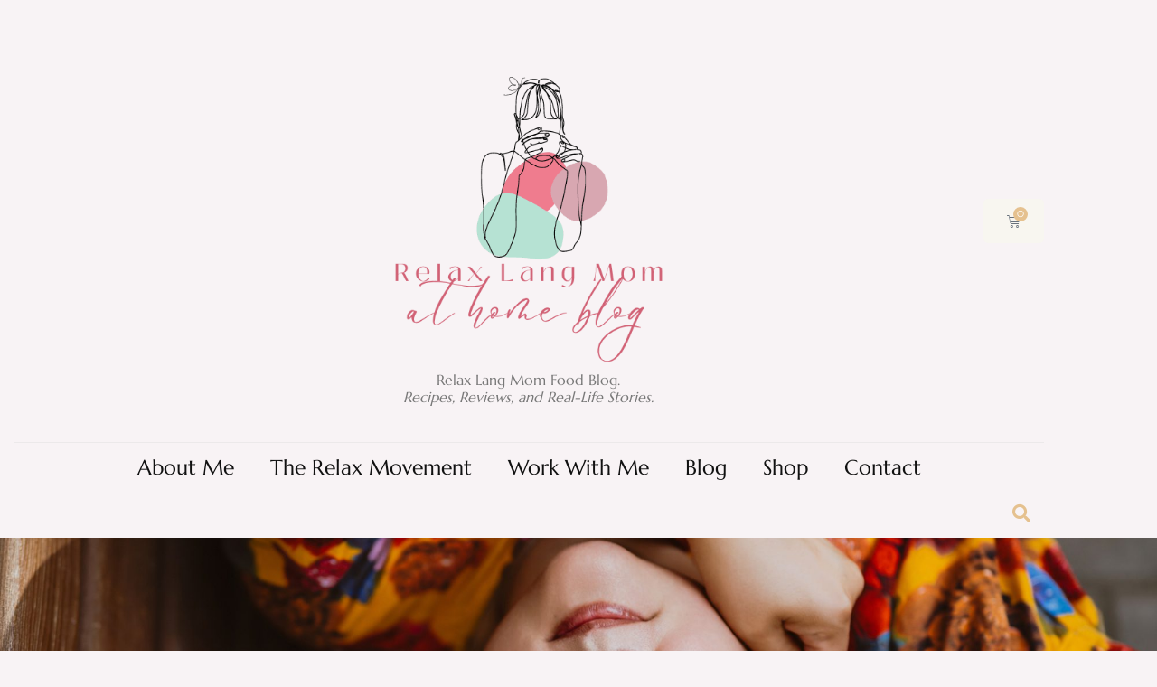

--- FILE ---
content_type: text/html; charset=utf-8
request_url: https://www.google.com/recaptcha/api2/aframe
body_size: 268
content:
<!DOCTYPE HTML><html><head><meta http-equiv="content-type" content="text/html; charset=UTF-8"></head><body><script nonce="CAwC3c5_wp6wnZVKixTm0Q">/** Anti-fraud and anti-abuse applications only. See google.com/recaptcha */ try{var clients={'sodar':'https://pagead2.googlesyndication.com/pagead/sodar?'};window.addEventListener("message",function(a){try{if(a.source===window.parent){var b=JSON.parse(a.data);var c=clients[b['id']];if(c){var d=document.createElement('img');d.src=c+b['params']+'&rc='+(localStorage.getItem("rc::a")?sessionStorage.getItem("rc::b"):"");window.document.body.appendChild(d);sessionStorage.setItem("rc::e",parseInt(sessionStorage.getItem("rc::e")||0)+1);localStorage.setItem("rc::h",'1768962249051');}}}catch(b){}});window.parent.postMessage("_grecaptcha_ready", "*");}catch(b){}</script></body></html>

--- FILE ---
content_type: text/css
request_url: https://relaxlangmom.com/wp-content/uploads/elementor/css/post-22930.css
body_size: 1581
content:
.elementor-22930 .elementor-element.elementor-element-6f293f6a{padding:0px 15px 0px 15px;}.elementor-22930 .elementor-element.elementor-element-5455c504{padding:25px 0px 25px 0px;}.elementor-bc-flex-widget .elementor-22930 .elementor-element.elementor-element-c9beb9e.elementor-column .elementor-widget-wrap{align-items:center;}.elementor-22930 .elementor-element.elementor-element-c9beb9e.elementor-column.elementor-element[data-element_type="column"] > .elementor-widget-wrap.elementor-element-populated{align-content:center;align-items:center;}.elementor-22930 .elementor-element.elementor-element-7535116e > .elementor-widget-wrap > .elementor-widget:not(.elementor-widget__width-auto):not(.elementor-widget__width-initial):not(:last-child):not(.elementor-absolute){margin-block-end:6px;}.elementor-22930 .elementor-element.elementor-element-7535116e > .elementor-element-populated{border-style:solid;border-width:0px 0px 0px 0px;border-color:#D9D9D966;}.elementor-22930 .elementor-element.elementor-element-ef99085{text-align:center;}.elementor-22930 .elementor-element.elementor-element-6364a664{text-align:center;}.elementor-22930 .elementor-element.elementor-element-6364a664 .elementor-heading-title{font-family:"Marcellus", Sans-serif;font-size:16px;font-weight:normal;line-height:1.2em;color:var( --e-global-color-08fcc9d );}.elementor-bc-flex-widget .elementor-22930 .elementor-element.elementor-element-41814129.elementor-column .elementor-widget-wrap{align-items:center;}.elementor-22930 .elementor-element.elementor-element-41814129.elementor-column.elementor-element[data-element_type="column"] > .elementor-widget-wrap.elementor-element-populated{align-content:center;align-items:center;}.elementor-22930 .elementor-element.elementor-element-41814129.elementor-column > .elementor-widget-wrap{justify-content:flex-end;}.elementor-22930 .elementor-element.elementor-element-528c9e1d{width:auto;max-width:auto;--divider-style:solid;--subtotal-divider-style:solid;--elementor-remove-from-cart-button:none;--remove-from-cart-button:block;--toggle-button-background-color:var( --e-global-color-secondary );--toggle-button-icon-hover-color:var( --e-global-color-21bfb04 );--toggle-button-hover-background-color:var( --e-global-color-fc28385 );--toggle-button-border-width:0px;--toggle-button-border-radius:100%;--toggle-icon-size:15px;--toggle-icon-padding:14px 14px 8px 12px;--items-indicator-text-color:var( --e-global-color-21bfb04 );--items-indicator-background-color:#E5C18F;--cart-border-style:none;--menu-cart-subtotal-color:var( --e-global-color-f06adda );--product-price-color:var( --e-global-color-primary );--divider-color:var( --e-global-color-ad41708 );--subtotal-divider-color:var( --e-global-color-ad41708 );--divider-width:1px;--subtotal-divider-top-width:1px;--subtotal-divider-right-width:1px;--subtotal-divider-bottom-width:1px;--subtotal-divider-left-width:1px;--product-divider-gap:20px;--cart-footer-layout:1fr 1fr;--products-max-height-sidecart:calc(100vh - 240px);--products-max-height-minicart:calc(100vh - 385px);--view-cart-button-text-color:var( --e-global-color-21bfb04 );--view-cart-button-background-color:var( --e-global-color-f06adda );--checkout-button-text-color:var( --e-global-color-text );--checkout-button-background-color:#02010100;}.elementor-22930 .elementor-element.elementor-element-528c9e1d > .elementor-widget-container{border-radius:100% 100% 100% 100%;}.elementor-22930 .elementor-element.elementor-element-528c9e1d:hover > .elementor-widget-container{border-radius:100% 100% 100% 100%;}body:not(.rtl) .elementor-22930 .elementor-element.elementor-element-528c9e1d .elementor-menu-cart__toggle .elementor-button-icon .elementor-button-icon-qty[data-counter]{right:-0.8em;top:-0.8em;}body.rtl .elementor-22930 .elementor-element.elementor-element-528c9e1d .elementor-menu-cart__toggle .elementor-button-icon .elementor-button-icon-qty[data-counter]{right:0.8em;top:-0.8em;left:auto;}.elementor-22930 .elementor-element.elementor-element-528c9e1d .elementor-menu-cart__subtotal{font-family:var( --e-global-typography-92b0a2d-font-family ), Sans-serif;font-size:var( --e-global-typography-92b0a2d-font-size );font-weight:var( --e-global-typography-92b0a2d-font-weight );line-height:var( --e-global-typography-92b0a2d-line-height );}.elementor-22930 .elementor-element.elementor-element-528c9e1d .widget_shopping_cart_content{--subtotal-divider-left-width:0;--subtotal-divider-right-width:0;}.elementor-22930 .elementor-element.elementor-element-528c9e1d .elementor-menu-cart__product-name a{font-family:var( --e-global-typography-61eed76-font-family ), Sans-serif;font-size:var( --e-global-typography-61eed76-font-size );font-weight:var( --e-global-typography-61eed76-font-weight );line-height:var( --e-global-typography-61eed76-line-height );color:var( --e-global-color-f06adda );}.elementor-22930 .elementor-element.elementor-element-528c9e1d .elementor-menu-cart__product-price{font-family:var( --e-global-typography-61eed76-font-family ), Sans-serif;font-size:var( --e-global-typography-61eed76-font-size );font-weight:var( --e-global-typography-61eed76-font-weight );line-height:var( --e-global-typography-61eed76-line-height );}.elementor-22930 .elementor-element.elementor-element-528c9e1d .elementor-menu-cart__footer-buttons .elementor-button{font-family:var( --e-global-typography-f95c007-font-family ), Sans-serif;font-size:var( --e-global-typography-f95c007-font-size );text-transform:var( --e-global-typography-f95c007-text-transform );line-height:var( --e-global-typography-f95c007-line-height );}.elementor-22930 .elementor-element.elementor-element-528c9e1d .elementor-button--checkout{border-style:solid;border-width:1px 1px 1px 1px;border-color:var( --e-global-color-text );}.elementor-22930 .elementor-element.elementor-element-493aca4b{border-style:solid;border-width:1px 0px 0px 0px;border-color:#D9D9D966;padding:15px 0px 15px 0px;}.elementor-bc-flex-widget .elementor-22930 .elementor-element.elementor-element-3b39ff4f.elementor-column .elementor-widget-wrap{align-items:center;}.elementor-22930 .elementor-element.elementor-element-3b39ff4f.elementor-column.elementor-element[data-element_type="column"] > .elementor-widget-wrap.elementor-element-populated{align-content:center;align-items:center;}.elementor-22930 .elementor-element.elementor-element-3c00255e .elementor-menu-toggle{margin-left:auto;background-color:#F8F6F000;}.elementor-22930 .elementor-element.elementor-element-3c00255e .elementor-nav-menu .elementor-item{font-family:var( --e-global-typography-61eed76-font-family ), Sans-serif;font-size:var( --e-global-typography-61eed76-font-size );font-weight:var( --e-global-typography-61eed76-font-weight );line-height:var( --e-global-typography-61eed76-line-height );}.elementor-22930 .elementor-element.elementor-element-3c00255e .elementor-nav-menu--main .elementor-item{color:var( --e-global-color-f06adda );fill:var( --e-global-color-f06adda );padding-left:0px;padding-right:0px;padding-top:0px;padding-bottom:0px;}.elementor-22930 .elementor-element.elementor-element-3c00255e .elementor-nav-menu--main .elementor-item:hover,
					.elementor-22930 .elementor-element.elementor-element-3c00255e .elementor-nav-menu--main .elementor-item.elementor-item-active,
					.elementor-22930 .elementor-element.elementor-element-3c00255e .elementor-nav-menu--main .elementor-item.highlighted,
					.elementor-22930 .elementor-element.elementor-element-3c00255e .elementor-nav-menu--main .elementor-item:focus{color:#D39844;fill:#D39844;}.elementor-22930 .elementor-element.elementor-element-3c00255e .elementor-nav-menu--main .elementor-item.elementor-item-active{color:var( --e-global-color-fc28385 );}.elementor-22930 .elementor-element.elementor-element-3c00255e{--e-nav-menu-horizontal-menu-item-margin:calc( 40px / 2 );}.elementor-22930 .elementor-element.elementor-element-3c00255e .elementor-nav-menu--main:not(.elementor-nav-menu--layout-horizontal) .elementor-nav-menu > li:not(:last-child){margin-bottom:40px;}.elementor-22930 .elementor-element.elementor-element-3c00255e .elementor-nav-menu--dropdown a, .elementor-22930 .elementor-element.elementor-element-3c00255e .elementor-menu-toggle{color:var( --e-global-color-text );fill:var( --e-global-color-text );}.elementor-22930 .elementor-element.elementor-element-3c00255e .elementor-nav-menu--dropdown a:hover,
					.elementor-22930 .elementor-element.elementor-element-3c00255e .elementor-nav-menu--dropdown a:focus,
					.elementor-22930 .elementor-element.elementor-element-3c00255e .elementor-nav-menu--dropdown a.elementor-item-active,
					.elementor-22930 .elementor-element.elementor-element-3c00255e .elementor-nav-menu--dropdown a.highlighted,
					.elementor-22930 .elementor-element.elementor-element-3c00255e .elementor-menu-toggle:hover,
					.elementor-22930 .elementor-element.elementor-element-3c00255e .elementor-menu-toggle:focus{color:var( --e-global-color-21bfb04 );}.elementor-22930 .elementor-element.elementor-element-3c00255e .elementor-nav-menu--dropdown a:hover,
					.elementor-22930 .elementor-element.elementor-element-3c00255e .elementor-nav-menu--dropdown a:focus,
					.elementor-22930 .elementor-element.elementor-element-3c00255e .elementor-nav-menu--dropdown a.elementor-item-active,
					.elementor-22930 .elementor-element.elementor-element-3c00255e .elementor-nav-menu--dropdown a.highlighted{background-color:var( --e-global-color-fc28385 );}.elementor-22930 .elementor-element.elementor-element-3c00255e .elementor-nav-menu--dropdown a.elementor-item-active{color:var( --e-global-color-21bfb04 );background-color:var( --e-global-color-fc28385 );}.elementor-22930 .elementor-element.elementor-element-3c00255e .elementor-nav-menu--dropdown .elementor-item, .elementor-22930 .elementor-element.elementor-element-3c00255e .elementor-nav-menu--dropdown  .elementor-sub-item{font-family:var( --e-global-typography-ba6914a-font-family ), Sans-serif;font-size:var( --e-global-typography-ba6914a-font-size );font-weight:var( --e-global-typography-ba6914a-font-weight );}.elementor-22930 .elementor-element.elementor-element-3c00255e .elementor-nav-menu--dropdown a{padding-left:16px;padding-right:16px;padding-top:14px;padding-bottom:14px;}.elementor-22930 .elementor-element.elementor-element-3c00255e .elementor-nav-menu--dropdown li:not(:last-child){border-style:solid;border-color:#87878726;border-bottom-width:1px;}.elementor-22930 .elementor-element.elementor-element-3c00255e .elementor-nav-menu--main > .elementor-nav-menu > li > .elementor-nav-menu--dropdown, .elementor-22930 .elementor-element.elementor-element-3c00255e .elementor-nav-menu__container.elementor-nav-menu--dropdown{margin-top:15px !important;}.elementor-22930 .elementor-element.elementor-element-3c00255e div.elementor-menu-toggle{color:var( --e-global-color-08fcc9d );}.elementor-22930 .elementor-element.elementor-element-3c00255e div.elementor-menu-toggle svg{fill:var( --e-global-color-08fcc9d );}.elementor-22930 .elementor-element.elementor-element-3c00255e div.elementor-menu-toggle:hover, .elementor-22930 .elementor-element.elementor-element-3c00255e div.elementor-menu-toggle:focus{color:var( --e-global-color-fc28385 );}.elementor-22930 .elementor-element.elementor-element-3c00255e div.elementor-menu-toggle:hover svg, .elementor-22930 .elementor-element.elementor-element-3c00255e div.elementor-menu-toggle:focus svg{fill:var( --e-global-color-fc28385 );}.elementor-22930 .elementor-element.elementor-element-cb608d5 .jeg-elementor-kit.jkit-search .jkit-search-modal i{font-size:20px;}.elementor-22930 .elementor-element.elementor-element-cb608d5 .jeg-elementor-kit.jkit-search .jkit-search-modal svg{width:20px;}.elementor-22930 .elementor-element.elementor-element-cb608d5 .jeg-elementor-kit.jkit-search{text-align:right;}.elementor-22930 .elementor-element.elementor-element-cb608d5 .jeg-elementor-kit.jkit-search .jkit-search-modal{margin:5px 5px 5px 5px;padding:0px 0px 0px 0px;text-align:center;width:40px;height:40px;line-height:40px;}.elementor-theme-builder-content-area{height:400px;}.elementor-location-header:before, .elementor-location-footer:before{content:"";display:table;clear:both;}@media(max-width:1024px) and (min-width:768px){.elementor-22930 .elementor-element.elementor-element-3b39ff4f{width:95%;}}@media(max-width:1024px){.elementor-22930 .elementor-element.elementor-element-528c9e1d .elementor-menu-cart__subtotal{font-size:var( --e-global-typography-92b0a2d-font-size );line-height:var( --e-global-typography-92b0a2d-line-height );}.elementor-22930 .elementor-element.elementor-element-528c9e1d .elementor-menu-cart__product-name a{font-size:var( --e-global-typography-61eed76-font-size );line-height:var( --e-global-typography-61eed76-line-height );}.elementor-22930 .elementor-element.elementor-element-528c9e1d .elementor-menu-cart__product-price{font-size:var( --e-global-typography-61eed76-font-size );line-height:var( --e-global-typography-61eed76-line-height );}.elementor-22930 .elementor-element.elementor-element-528c9e1d .elementor-menu-cart__footer-buttons .elementor-button{font-size:var( --e-global-typography-f95c007-font-size );line-height:var( --e-global-typography-f95c007-line-height );}.elementor-22930 .elementor-element.elementor-element-3c00255e .elementor-nav-menu .elementor-item{font-size:var( --e-global-typography-61eed76-font-size );line-height:var( --e-global-typography-61eed76-line-height );}.elementor-22930 .elementor-element.elementor-element-3c00255e .elementor-nav-menu--dropdown .elementor-item, .elementor-22930 .elementor-element.elementor-element-3c00255e .elementor-nav-menu--dropdown  .elementor-sub-item{font-size:var( --e-global-typography-ba6914a-font-size );}.elementor-22930 .elementor-element.elementor-element-3c00255e .elementor-nav-menu--main > .elementor-nav-menu > li > .elementor-nav-menu--dropdown, .elementor-22930 .elementor-element.elementor-element-3c00255e .elementor-nav-menu__container.elementor-nav-menu--dropdown{margin-top:20px !important;}.elementor-22930 .elementor-element.elementor-element-3c00255e .elementor-menu-toggle{border-radius:0px;}}@media(max-width:767px){.elementor-22930 .elementor-element.elementor-element-5455c504{padding:25px 0px 0px 0px;}.elementor-22930 .elementor-element.elementor-element-7535116e > .elementor-element-populated{border-width:0px 0px 1px 0px;margin:20px 0px 20px 0px;--e-column-margin-right:0px;--e-column-margin-left:0px;padding:0px 0px 20px 0px;}.elementor-22930 .elementor-element.elementor-element-ef99085{text-align:center;}.elementor-22930 .elementor-element.elementor-element-6364a664 .elementor-heading-title{font-size:18px;}.elementor-22930 .elementor-element.elementor-element-41814129{width:30%;z-index:1;}.elementor-22930 .elementor-element.elementor-element-528c9e1d .elementor-menu-cart__subtotal{font-size:var( --e-global-typography-92b0a2d-font-size );line-height:var( --e-global-typography-92b0a2d-line-height );}.elementor-22930 .elementor-element.elementor-element-528c9e1d .elementor-menu-cart__product-name a{font-size:var( --e-global-typography-61eed76-font-size );line-height:var( --e-global-typography-61eed76-line-height );}.elementor-22930 .elementor-element.elementor-element-528c9e1d .elementor-menu-cart__product-price{font-size:var( --e-global-typography-61eed76-font-size );line-height:var( --e-global-typography-61eed76-line-height );}.elementor-22930 .elementor-element.elementor-element-528c9e1d .elementor-menu-cart__footer-buttons .elementor-button{font-size:var( --e-global-typography-f95c007-font-size );line-height:var( --e-global-typography-f95c007-line-height );}.elementor-22930 .elementor-element.elementor-element-493aca4b{border-width:0px 0px 0px 0px;padding:0px 0px 0px 0px;}.elementor-22930 .elementor-element.elementor-element-3b39ff4f{width:100%;}.elementor-22930 .elementor-element.elementor-element-3c00255e > .elementor-widget-container{margin:-40px 0px 15px 0px;}.elementor-22930 .elementor-element.elementor-element-3c00255e .elementor-nav-menu .elementor-item{font-size:var( --e-global-typography-61eed76-font-size );line-height:var( --e-global-typography-61eed76-line-height );}.elementor-22930 .elementor-element.elementor-element-3c00255e .elementor-nav-menu--dropdown .elementor-item, .elementor-22930 .elementor-element.elementor-element-3c00255e .elementor-nav-menu--dropdown  .elementor-sub-item{font-size:var( --e-global-typography-ba6914a-font-size );}.elementor-22930 .elementor-element.elementor-element-3c00255e .elementor-nav-menu--dropdown a{padding-top:15px;padding-bottom:15px;}.elementor-22930 .elementor-element.elementor-element-3c00255e .elementor-nav-menu--main > .elementor-nav-menu > li > .elementor-nav-menu--dropdown, .elementor-22930 .elementor-element.elementor-element-3c00255e .elementor-nav-menu__container.elementor-nav-menu--dropdown{margin-top:20px !important;}.elementor-22930 .elementor-element.elementor-element-3c00255e{--nav-menu-icon-size:30px;}.elementor-22930 .elementor-element.elementor-element-3c00255e .elementor-menu-toggle{border-width:0px;border-radius:100%;}.elementor-22930 .elementor-element.elementor-element-cb608d5 .jeg-elementor-kit.jkit-search{text-align:right;}}

--- FILE ---
content_type: text/css
request_url: https://relaxlangmom.com/wp-content/uploads/elementor/css/post-22933.css
body_size: 2281
content:
.elementor-22933 .elementor-element.elementor-element-5c321651:not(.elementor-motion-effects-element-type-background), .elementor-22933 .elementor-element.elementor-element-5c321651 > .elementor-motion-effects-container > .elementor-motion-effects-layer{background-color:var( --e-global-color-secondary );}.elementor-22933 .elementor-element.elementor-element-5c321651{transition:background 0.3s, border 0.3s, border-radius 0.3s, box-shadow 0.3s;padding:80px 15px 80px 15px;}.elementor-22933 .elementor-element.elementor-element-5c321651 > .elementor-background-overlay{transition:background 0.3s, border-radius 0.3s, opacity 0.3s;}.elementor-bc-flex-widget .elementor-22933 .elementor-element.elementor-element-40f14ec4.elementor-column .elementor-widget-wrap{align-items:center;}.elementor-22933 .elementor-element.elementor-element-40f14ec4.elementor-column.elementor-element[data-element_type="column"] > .elementor-widget-wrap.elementor-element-populated{align-content:center;align-items:center;}.elementor-22933 .elementor-element.elementor-element-40f14ec4 > .elementor-widget-wrap > .elementor-widget:not(.elementor-widget__width-auto):not(.elementor-widget__width-initial):not(:last-child):not(.elementor-absolute){margin-block-end:30px;}.elementor-22933 .elementor-element.elementor-element-325cf39 .elementor-icon-list-icon{font-size:14px;}.elementor-bc-flex-widget .elementor-22933 .elementor-element.elementor-element-25f13069.elementor-column .elementor-widget-wrap{align-items:center;}.elementor-22933 .elementor-element.elementor-element-25f13069.elementor-column.elementor-element[data-element_type="column"] > .elementor-widget-wrap.elementor-element-populated{align-content:center;align-items:center;}.elementor-22933 .elementor-element.elementor-element-25f13069 > .elementor-element-populated{padding:0px 30px 0px 0px;}.elementor-22933 .elementor-element.elementor-element-6faed0a6 > .elementor-widget-container{margin:0px 0px -10px 0px;}.elementor-22933 .elementor-element.elementor-element-6faed0a6{text-align:start;}.elementor-22933 .elementor-element.elementor-element-6faed0a6 img{width:90%;}.elementor-22933 .elementor-element.elementor-element-7986512c{text-align:start;}.elementor-22933 .elementor-element.elementor-element-36dc0613.elementor-column > .elementor-widget-wrap{justify-content:center;}.elementor-22933 .elementor-element.elementor-element-36dc0613 > .elementor-widget-wrap > .elementor-widget:not(.elementor-widget__width-auto):not(.elementor-widget__width-initial):not(:last-child):not(.elementor-absolute){margin-block-end:0px;}.elementor-22933 .elementor-element.elementor-element-36dc0613 > .elementor-element-populated{padding:0px 40px 0px 0px;}.elementor-22933 .elementor-element.elementor-element-f6567ef > .elementor-widget-container{margin:0px 0px -10px 0px;padding:10px 10px 10px 10px;border-style:none;}.elementor-22933 .elementor-element.elementor-element-f6567ef{text-align:center;}.elementor-22933 .elementor-element.elementor-element-f6567ef .elementor-heading-title{font-family:"Roboto", Sans-serif;font-size:13px;font-weight:bold;text-transform:uppercase;line-height:1.2em;}.elementor-22933 .elementor-element.elementor-element-7f857472{width:auto;max-width:auto;}.elementor-22933 .elementor-element.elementor-element-7f857472 > .elementor-widget-container{background-color:var( --e-global-color-secondary );}.elementor-22933 .elementor-element.elementor-element-7f857472 .elementor-icon-wrapper{text-align:center;}.elementor-22933 .elementor-element.elementor-element-7f857472.elementor-view-stacked .elementor-icon{background-color:var( --e-global-color-57a29b1 );}.elementor-22933 .elementor-element.elementor-element-7f857472.elementor-view-framed .elementor-icon, .elementor-22933 .elementor-element.elementor-element-7f857472.elementor-view-default .elementor-icon{color:var( --e-global-color-57a29b1 );border-color:var( --e-global-color-57a29b1 );}.elementor-22933 .elementor-element.elementor-element-7f857472.elementor-view-framed .elementor-icon, .elementor-22933 .elementor-element.elementor-element-7f857472.elementor-view-default .elementor-icon svg{fill:var( --e-global-color-57a29b1 );}.elementor-22933 .elementor-element.elementor-element-7f857472 .elementor-icon{font-size:10px;}.elementor-22933 .elementor-element.elementor-element-7f857472 .elementor-icon svg{height:10px;}.elementor-22933 .elementor-element.elementor-element-790b1300{--grid-row-gap:20px;--grid-column-gap:30px;}.elementor-22933 .elementor-element.elementor-element-790b1300 > .elementor-widget-container{margin:15px 0px 0px 0px;}.elementor-22933 .elementor-element.elementor-element-790b1300 .elementor-posts-container .elementor-post__thumbnail{padding-bottom:calc( 1 * 100% );}.elementor-22933 .elementor-element.elementor-element-790b1300:after{content:"1";}.elementor-22933 .elementor-element.elementor-element-790b1300 .elementor-post__thumbnail__link{width:25%;}.elementor-22933 .elementor-element.elementor-element-790b1300 .elementor-post__text{padding:12px 0px 0px 0px;}.elementor-22933 .elementor-element.elementor-element-790b1300.elementor-posts--thumbnail-left .elementor-post__thumbnail__link{margin-right:25px;}.elementor-22933 .elementor-element.elementor-element-790b1300.elementor-posts--thumbnail-right .elementor-post__thumbnail__link{margin-left:25px;}.elementor-22933 .elementor-element.elementor-element-790b1300.elementor-posts--thumbnail-top .elementor-post__thumbnail__link{margin-bottom:25px;}.elementor-22933 .elementor-element.elementor-element-790b1300 .elementor-post__title, .elementor-22933 .elementor-element.elementor-element-790b1300 .elementor-post__title a{color:var( --e-global-color-e5e9561 );font-family:var( --e-global-typography-df64805-font-family ), Sans-serif;font-size:var( --e-global-typography-df64805-font-size );font-weight:var( --e-global-typography-df64805-font-weight );line-height:var( --e-global-typography-df64805-line-height );}.elementor-22933 .elementor-element.elementor-element-790b1300 .elementor-post__title{margin-bottom:10px;}.elementor-22933 .elementor-element.elementor-element-749f5202.elementor-column > .elementor-widget-wrap{justify-content:center;}.elementor-22933 .elementor-element.elementor-element-749f5202 > .elementor-widget-wrap > .elementor-widget:not(.elementor-widget__width-auto):not(.elementor-widget__width-initial):not(:last-child):not(.elementor-absolute){margin-block-end:0px;}.elementor-22933 .elementor-element.elementor-element-749f5202 > .elementor-element-populated{padding:0px 40px 0px 0px;}.elementor-22933 .elementor-element.elementor-element-7ae2a3f5 > .elementor-widget-container{margin:0px 0px 32px 0px;padding:10px 10px 10px 10px;border-style:none;}.elementor-22933 .elementor-element.elementor-element-7ae2a3f5{text-align:center;}.elementor-22933 .elementor-element.elementor-element-7ae2a3f5 .elementor-heading-title{font-family:"Roboto", Sans-serif;font-size:13px;font-weight:bold;text-transform:uppercase;line-height:1.2em;}.elementor-22933 .elementor-element.elementor-element-eaeea59 .jeg-elementor-kit.jkit-categorylist{text-align:left;}.elementor-22933 .elementor-element.elementor-element-eaeea59 .jeg-elementor-kit.jkit-categorylist.layout-horizontal .category-list-item{margin-right:calc(8px/2);margin-left:calc(8px/2);}.elementor-22933 .elementor-element.elementor-element-eaeea59 .jeg-elementor-kit.jkit-categorylist.layout-vertical .category-list-item:not(:last-child){padding-bottom:calc(8px/2);}.elementor-22933 .elementor-element.elementor-element-eaeea59 .jeg-elementor-kit.jkit-categorylist .category-list-item:hover .icon-list i{color:var( --e-global-color-fc28385 );}.elementor-22933 .elementor-element.elementor-element-eaeea59 .jeg-elementor-kit.jkit-categorylist .category-list-item:hover .icon-list svg{fill:var( --e-global-color-fc28385 );}.elementor-22933 .elementor-element.elementor-element-eaeea59 .jeg-elementor-kit.jkit-categorylist .category-list-item .icon-list i{font-size:15px;}.elementor-22933 .elementor-element.elementor-element-eaeea59 .jeg-elementor-kit.jkit-categorylist .category-list-item .icon-list svg{width:15px;}.elementor-22933 .elementor-element.elementor-element-eaeea59 .jeg-elementor-kit.jkit-categorylist .category-list-item .icon-list i, .elementor-22933 .elementor-element.elementor-element-eaeea59 .jeg-elementor-kit.jkit-categorylist .category-list-item .icon-list svg{margin-right:5px;}.elementor-22933 .elementor-element.elementor-element-431651d0{width:auto;max-width:auto;}.elementor-22933 .elementor-element.elementor-element-431651d0 > .elementor-widget-container{background-color:var( --e-global-color-secondary );}.elementor-22933 .elementor-element.elementor-element-431651d0 .elementor-icon-wrapper{text-align:center;}.elementor-22933 .elementor-element.elementor-element-431651d0.elementor-view-stacked .elementor-icon{background-color:var( --e-global-color-57a29b1 );}.elementor-22933 .elementor-element.elementor-element-431651d0.elementor-view-framed .elementor-icon, .elementor-22933 .elementor-element.elementor-element-431651d0.elementor-view-default .elementor-icon{color:var( --e-global-color-57a29b1 );border-color:var( --e-global-color-57a29b1 );}.elementor-22933 .elementor-element.elementor-element-431651d0.elementor-view-framed .elementor-icon, .elementor-22933 .elementor-element.elementor-element-431651d0.elementor-view-default .elementor-icon svg{fill:var( --e-global-color-57a29b1 );}.elementor-22933 .elementor-element.elementor-element-431651d0 .elementor-icon{font-size:10px;}.elementor-22933 .elementor-element.elementor-element-431651d0 .elementor-icon svg{height:10px;}.elementor-22933 .elementor-element.elementor-element-23f8665.elementor-column > .elementor-widget-wrap{justify-content:center;}.elementor-22933 .elementor-element.elementor-element-23f8665 > .elementor-widget-wrap > .elementor-widget:not(.elementor-widget__width-auto):not(.elementor-widget__width-initial):not(:last-child):not(.elementor-absolute){margin-block-end:0px;}.elementor-22933 .elementor-element.elementor-element-1a32a869 > .elementor-widget-container{margin:0px 0px -10px 0px;padding:10px 10px 10px 10px;border-style:none;}.elementor-22933 .elementor-element.elementor-element-1a32a869{text-align:center;}.elementor-22933 .elementor-element.elementor-element-1a32a869 .elementor-heading-title{font-family:"Roboto", Sans-serif;font-size:13px;font-weight:bold;text-transform:uppercase;line-height:1.2em;}.elementor-22933 .elementor-element.elementor-element-4f2015b4{width:auto;max-width:auto;}.elementor-22933 .elementor-element.elementor-element-4f2015b4 > .elementor-widget-container{background-color:var( --e-global-color-secondary );}.elementor-22933 .elementor-element.elementor-element-4f2015b4 .elementor-icon-wrapper{text-align:center;}.elementor-22933 .elementor-element.elementor-element-4f2015b4.elementor-view-stacked .elementor-icon{background-color:var( --e-global-color-57a29b1 );}.elementor-22933 .elementor-element.elementor-element-4f2015b4.elementor-view-framed .elementor-icon, .elementor-22933 .elementor-element.elementor-element-4f2015b4.elementor-view-default .elementor-icon{color:var( --e-global-color-57a29b1 );border-color:var( --e-global-color-57a29b1 );}.elementor-22933 .elementor-element.elementor-element-4f2015b4.elementor-view-framed .elementor-icon, .elementor-22933 .elementor-element.elementor-element-4f2015b4.elementor-view-default .elementor-icon svg{fill:var( --e-global-color-57a29b1 );}.elementor-22933 .elementor-element.elementor-element-4f2015b4 .elementor-icon{font-size:10px;}.elementor-22933 .elementor-element.elementor-element-4f2015b4 .elementor-icon svg{height:10px;}.elementor-22933 .elementor-element.elementor-element-3fd3cc2a{margin-top:15px;margin-bottom:0px;}.elementor-22933 .elementor-element.elementor-element-6a242ee8 .elementor-button{background-color:var( --e-global-color-21bfb04 );font-family:var( --e-global-typography-f95c007-font-family ), Sans-serif;font-size:var( --e-global-typography-f95c007-font-size );text-transform:var( --e-global-typography-f95c007-text-transform );line-height:var( --e-global-typography-f95c007-line-height );fill:var( --e-global-color-text );color:var( --e-global-color-text );padding:8px 15px 8px 15px;}.elementor-22933 .elementor-element.elementor-element-6a242ee8 .elementor-button:hover, .elementor-22933 .elementor-element.elementor-element-6a242ee8 .elementor-button:focus{background-color:var( --e-global-color-fc28385 );color:var( --e-global-color-21bfb04 );}.elementor-22933 .elementor-element.elementor-element-6a242ee8{width:auto;max-width:auto;}.elementor-22933 .elementor-element.elementor-element-6a242ee8 > .elementor-widget-container{margin:0px 12px 12px 0px;}.elementor-22933 .elementor-element.elementor-element-6a242ee8 .elementor-button:hover svg, .elementor-22933 .elementor-element.elementor-element-6a242ee8 .elementor-button:focus svg{fill:var( --e-global-color-21bfb04 );}.elementor-22933 .elementor-element.elementor-element-252630fc .elementor-button{background-color:var( --e-global-color-21bfb04 );font-family:var( --e-global-typography-f95c007-font-family ), Sans-serif;font-size:var( --e-global-typography-f95c007-font-size );text-transform:var( --e-global-typography-f95c007-text-transform );line-height:var( --e-global-typography-f95c007-line-height );fill:var( --e-global-color-text );color:var( --e-global-color-text );padding:8px 15px 8px 15px;}.elementor-22933 .elementor-element.elementor-element-252630fc .elementor-button:hover, .elementor-22933 .elementor-element.elementor-element-252630fc .elementor-button:focus{background-color:var( --e-global-color-fc28385 );color:var( --e-global-color-21bfb04 );}.elementor-22933 .elementor-element.elementor-element-252630fc{width:auto;max-width:auto;}.elementor-22933 .elementor-element.elementor-element-252630fc > .elementor-widget-container{margin:0px 12px 12px 0px;}.elementor-22933 .elementor-element.elementor-element-252630fc .elementor-button:hover svg, .elementor-22933 .elementor-element.elementor-element-252630fc .elementor-button:focus svg{fill:var( --e-global-color-21bfb04 );}.elementor-22933 .elementor-element.elementor-element-4bb5350b .elementor-button{background-color:var( --e-global-color-21bfb04 );font-family:var( --e-global-typography-f95c007-font-family ), Sans-serif;font-size:var( --e-global-typography-f95c007-font-size );text-transform:var( --e-global-typography-f95c007-text-transform );line-height:var( --e-global-typography-f95c007-line-height );fill:var( --e-global-color-text );color:var( --e-global-color-text );padding:8px 15px 8px 15px;}.elementor-22933 .elementor-element.elementor-element-4bb5350b .elementor-button:hover, .elementor-22933 .elementor-element.elementor-element-4bb5350b .elementor-button:focus{background-color:var( --e-global-color-fc28385 );color:var( --e-global-color-21bfb04 );}.elementor-22933 .elementor-element.elementor-element-4bb5350b{width:auto;max-width:auto;}.elementor-22933 .elementor-element.elementor-element-4bb5350b > .elementor-widget-container{margin:0px 12px 12px 0px;}.elementor-22933 .elementor-element.elementor-element-4bb5350b .elementor-button:hover svg, .elementor-22933 .elementor-element.elementor-element-4bb5350b .elementor-button:focus svg{fill:var( --e-global-color-21bfb04 );}.elementor-22933 .elementor-element.elementor-element-7c052359 .elementor-button{background-color:var( --e-global-color-21bfb04 );font-family:var( --e-global-typography-f95c007-font-family ), Sans-serif;font-size:var( --e-global-typography-f95c007-font-size );text-transform:var( --e-global-typography-f95c007-text-transform );line-height:var( --e-global-typography-f95c007-line-height );fill:var( --e-global-color-text );color:var( --e-global-color-text );padding:8px 15px 8px 15px;}.elementor-22933 .elementor-element.elementor-element-7c052359 .elementor-button:hover, .elementor-22933 .elementor-element.elementor-element-7c052359 .elementor-button:focus{background-color:var( --e-global-color-fc28385 );color:var( --e-global-color-21bfb04 );}.elementor-22933 .elementor-element.elementor-element-7c052359{width:auto;max-width:auto;}.elementor-22933 .elementor-element.elementor-element-7c052359 > .elementor-widget-container{margin:0px 12px 12px 0px;}.elementor-22933 .elementor-element.elementor-element-7c052359 .elementor-button:hover svg, .elementor-22933 .elementor-element.elementor-element-7c052359 .elementor-button:focus svg{fill:var( --e-global-color-21bfb04 );}.elementor-22933 .elementor-element.elementor-element-4a7da891 .elementor-button{background-color:var( --e-global-color-21bfb04 );font-family:var( --e-global-typography-f95c007-font-family ), Sans-serif;font-size:var( --e-global-typography-f95c007-font-size );text-transform:var( --e-global-typography-f95c007-text-transform );line-height:var( --e-global-typography-f95c007-line-height );fill:var( --e-global-color-text );color:var( --e-global-color-text );padding:8px 15px 8px 15px;}.elementor-22933 .elementor-element.elementor-element-4a7da891 .elementor-button:hover, .elementor-22933 .elementor-element.elementor-element-4a7da891 .elementor-button:focus{background-color:var( --e-global-color-fc28385 );color:var( --e-global-color-21bfb04 );}.elementor-22933 .elementor-element.elementor-element-4a7da891{width:auto;max-width:auto;}.elementor-22933 .elementor-element.elementor-element-4a7da891 > .elementor-widget-container{margin:0px 12px 12px 0px;}.elementor-22933 .elementor-element.elementor-element-4a7da891 .elementor-button:hover svg, .elementor-22933 .elementor-element.elementor-element-4a7da891 .elementor-button:focus svg{fill:var( --e-global-color-21bfb04 );}.elementor-22933 .elementor-element.elementor-element-1d5a668c .elementor-button{background-color:var( --e-global-color-21bfb04 );font-family:var( --e-global-typography-f95c007-font-family ), Sans-serif;font-size:var( --e-global-typography-f95c007-font-size );text-transform:var( --e-global-typography-f95c007-text-transform );line-height:var( --e-global-typography-f95c007-line-height );fill:var( --e-global-color-text );color:var( --e-global-color-text );padding:8px 15px 8px 15px;}.elementor-22933 .elementor-element.elementor-element-1d5a668c .elementor-button:hover, .elementor-22933 .elementor-element.elementor-element-1d5a668c .elementor-button:focus{background-color:var( --e-global-color-fc28385 );color:var( --e-global-color-21bfb04 );}.elementor-22933 .elementor-element.elementor-element-1d5a668c{width:auto;max-width:auto;}.elementor-22933 .elementor-element.elementor-element-1d5a668c > .elementor-widget-container{margin:0px 12px 12px 0px;}.elementor-22933 .elementor-element.elementor-element-1d5a668c .elementor-button:hover svg, .elementor-22933 .elementor-element.elementor-element-1d5a668c .elementor-button:focus svg{fill:var( --e-global-color-21bfb04 );}.elementor-22933 .elementor-element.elementor-element-5fd21b5d .elementor-button{background-color:var( --e-global-color-21bfb04 );font-family:var( --e-global-typography-f95c007-font-family ), Sans-serif;font-size:var( --e-global-typography-f95c007-font-size );text-transform:var( --e-global-typography-f95c007-text-transform );line-height:var( --e-global-typography-f95c007-line-height );fill:var( --e-global-color-text );color:var( --e-global-color-text );padding:8px 15px 8px 15px;}.elementor-22933 .elementor-element.elementor-element-5fd21b5d .elementor-button:hover, .elementor-22933 .elementor-element.elementor-element-5fd21b5d .elementor-button:focus{background-color:var( --e-global-color-fc28385 );color:var( --e-global-color-21bfb04 );}.elementor-22933 .elementor-element.elementor-element-5fd21b5d{width:auto;max-width:auto;}.elementor-22933 .elementor-element.elementor-element-5fd21b5d > .elementor-widget-container{margin:0px 12px 12px 0px;}.elementor-22933 .elementor-element.elementor-element-5fd21b5d .elementor-button:hover svg, .elementor-22933 .elementor-element.elementor-element-5fd21b5d .elementor-button:focus svg{fill:var( --e-global-color-21bfb04 );}.elementor-22933 .elementor-element.elementor-element-28e6952f .elementor-button{background-color:var( --e-global-color-21bfb04 );font-family:var( --e-global-typography-f95c007-font-family ), Sans-serif;font-size:var( --e-global-typography-f95c007-font-size );text-transform:var( --e-global-typography-f95c007-text-transform );line-height:var( --e-global-typography-f95c007-line-height );fill:var( --e-global-color-text );color:var( --e-global-color-text );padding:8px 15px 8px 15px;}.elementor-22933 .elementor-element.elementor-element-28e6952f .elementor-button:hover, .elementor-22933 .elementor-element.elementor-element-28e6952f .elementor-button:focus{background-color:var( --e-global-color-fc28385 );color:var( --e-global-color-21bfb04 );}.elementor-22933 .elementor-element.elementor-element-28e6952f{width:auto;max-width:auto;}.elementor-22933 .elementor-element.elementor-element-28e6952f > .elementor-widget-container{margin:0px 12px 12px 0px;}.elementor-22933 .elementor-element.elementor-element-28e6952f .elementor-button:hover svg, .elementor-22933 .elementor-element.elementor-element-28e6952f .elementor-button:focus svg{fill:var( --e-global-color-21bfb04 );}.elementor-22933 .elementor-element.elementor-element-40acf5a4 .elementor-button{background-color:var( --e-global-color-21bfb04 );font-family:var( --e-global-typography-f95c007-font-family ), Sans-serif;font-size:var( --e-global-typography-f95c007-font-size );text-transform:var( --e-global-typography-f95c007-text-transform );line-height:var( --e-global-typography-f95c007-line-height );fill:var( --e-global-color-text );color:var( --e-global-color-text );padding:8px 15px 8px 15px;}.elementor-22933 .elementor-element.elementor-element-40acf5a4 .elementor-button:hover, .elementor-22933 .elementor-element.elementor-element-40acf5a4 .elementor-button:focus{background-color:var( --e-global-color-fc28385 );color:var( --e-global-color-21bfb04 );}.elementor-22933 .elementor-element.elementor-element-40acf5a4{width:auto;max-width:auto;}.elementor-22933 .elementor-element.elementor-element-40acf5a4 > .elementor-widget-container{margin:0px 12px 12px 0px;}.elementor-22933 .elementor-element.elementor-element-40acf5a4 .elementor-button:hover svg, .elementor-22933 .elementor-element.elementor-element-40acf5a4 .elementor-button:focus svg{fill:var( --e-global-color-21bfb04 );}.elementor-22933 .elementor-element.elementor-element-602f22f1 > .elementor-background-overlay{background-color:var( --e-global-color-primary );opacity:0.2;}.elementor-22933 .elementor-element.elementor-element-602f22f1{padding:15px 15px 15px 15px;}.elementor-bc-flex-widget .elementor-22933 .elementor-element.elementor-element-50dc549c.elementor-column .elementor-widget-wrap{align-items:center;}.elementor-22933 .elementor-element.elementor-element-50dc549c.elementor-column.elementor-element[data-element_type="column"] > .elementor-widget-wrap.elementor-element-populated{align-content:center;align-items:center;}.elementor-22933 .elementor-element.elementor-element-50dc549c > .elementor-element-populated{border-style:solid;border-width:0px 0px 0px 0px;border-color:#D9D9D966;}.elementor-22933 .elementor-element.elementor-element-4bd9a5d3 > .elementor-widget-container{margin:0px 0px -15px 0px;}.elementor-22933 .elementor-element.elementor-element-4bd9a5d3{text-align:start;}.elementor-bc-flex-widget .elementor-22933 .elementor-element.elementor-element-37b5361c.elementor-column .elementor-widget-wrap{align-items:center;}.elementor-22933 .elementor-element.elementor-element-37b5361c.elementor-column.elementor-element[data-element_type="column"] > .elementor-widget-wrap.elementor-element-populated{align-content:center;align-items:center;}.elementor-22933 .elementor-element.elementor-element-22309fa4 .elementor-icon-list-items:not(.elementor-inline-items) .elementor-icon-list-item:not(:last-child){padding-block-end:calc(20px/2);}.elementor-22933 .elementor-element.elementor-element-22309fa4 .elementor-icon-list-items:not(.elementor-inline-items) .elementor-icon-list-item:not(:first-child){margin-block-start:calc(20px/2);}.elementor-22933 .elementor-element.elementor-element-22309fa4 .elementor-icon-list-items.elementor-inline-items .elementor-icon-list-item{margin-inline:calc(20px/2);}.elementor-22933 .elementor-element.elementor-element-22309fa4 .elementor-icon-list-items.elementor-inline-items{margin-inline:calc(-20px/2);}.elementor-22933 .elementor-element.elementor-element-22309fa4 .elementor-icon-list-items.elementor-inline-items .elementor-icon-list-item:after{inset-inline-end:calc(-20px/2);}.elementor-22933 .elementor-element.elementor-element-22309fa4 .elementor-icon-list-item:not(:last-child):after{content:"";border-color:#ddd;}.elementor-22933 .elementor-element.elementor-element-22309fa4 .elementor-icon-list-items:not(.elementor-inline-items) .elementor-icon-list-item:not(:last-child):after{border-block-start-style:solid;border-block-start-width:1px;}.elementor-22933 .elementor-element.elementor-element-22309fa4 .elementor-icon-list-items.elementor-inline-items .elementor-icon-list-item:not(:last-child):after{border-inline-start-style:solid;}.elementor-22933 .elementor-element.elementor-element-22309fa4 .elementor-inline-items .elementor-icon-list-item:not(:last-child):after{border-inline-start-width:1px;}.elementor-22933 .elementor-element.elementor-element-22309fa4 .elementor-icon-list-icon i{transition:color 0.3s;}.elementor-22933 .elementor-element.elementor-element-22309fa4 .elementor-icon-list-icon svg{transition:fill 0.3s;}.elementor-22933 .elementor-element.elementor-element-22309fa4{--e-icon-list-icon-size:14px;--icon-vertical-offset:0px;}.elementor-22933 .elementor-element.elementor-element-22309fa4 .elementor-icon-list-item > .elementor-icon-list-text, .elementor-22933 .elementor-element.elementor-element-22309fa4 .elementor-icon-list-item > a{font-family:var( --e-global-typography-f95c007-font-family ), Sans-serif;font-size:var( --e-global-typography-f95c007-font-size );text-transform:var( --e-global-typography-f95c007-text-transform );line-height:var( --e-global-typography-f95c007-line-height );}.elementor-22933 .elementor-element.elementor-element-22309fa4 .elementor-icon-list-text{color:var( --e-global-color-text );transition:color 0.3s;}.elementor-22933 .elementor-element.elementor-element-22309fa4 .elementor-icon-list-item:hover .elementor-icon-list-text{color:var( --e-global-color-fc28385 );}.elementor-22933 .elementor-element.elementor-element-528eb923{--grid-template-columns:repeat(0, auto);--icon-size:12px;--grid-column-gap:5px;--grid-row-gap:0px;}.elementor-22933 .elementor-element.elementor-element-528eb923 .elementor-widget-container{text-align:right;}.elementor-22933 .elementor-element.elementor-element-528eb923 .elementor-social-icon{background-color:var( --e-global-color-21bfb04 );--icon-padding:0.7em;}.elementor-22933 .elementor-element.elementor-element-528eb923 .elementor-social-icon i{color:var( --e-global-color-text );}.elementor-22933 .elementor-element.elementor-element-528eb923 .elementor-social-icon svg{fill:var( --e-global-color-text );}.elementor-22933 .elementor-element.elementor-element-528eb923 .elementor-icon{border-radius:100% 100% 100% 100%;}.elementor-22933 .elementor-element.elementor-element-528eb923 .elementor-social-icon:hover{background-color:var( --e-global-color-fc28385 );}.elementor-22933 .elementor-element.elementor-element-528eb923 .elementor-social-icon:hover i{color:#FFFFFF;}.elementor-22933 .elementor-element.elementor-element-528eb923 .elementor-social-icon:hover svg{fill:#FFFFFF;}.elementor-theme-builder-content-area{height:400px;}.elementor-location-header:before, .elementor-location-footer:before{content:"";display:table;clear:both;}@media(max-width:1024px){.elementor-22933 .elementor-element.elementor-element-6faed0a6{text-align:start;}.elementor-22933 .elementor-element.elementor-element-7986512c{text-align:start;}.elementor-22933 .elementor-element.elementor-element-36dc0613 > .elementor-element-populated{padding:0px 0px 0px 30px;}.elementor-22933 .elementor-element.elementor-element-790b1300 .elementor-posts-container .elementor-post__thumbnail{padding-bottom:calc( 0.85 * 100% );}.elementor-22933 .elementor-element.elementor-element-790b1300:after{content:"0.85";}.elementor-22933 .elementor-element.elementor-element-790b1300 .elementor-post__title, .elementor-22933 .elementor-element.elementor-element-790b1300 .elementor-post__title a{font-size:var( --e-global-typography-df64805-font-size );line-height:var( --e-global-typography-df64805-line-height );}.elementor-22933 .elementor-element.elementor-element-749f5202 > .elementor-element-populated{padding:40px 30px 0px 0px;}.elementor-22933 .elementor-element.elementor-element-23f8665 > .elementor-element-populated{padding:40px 0px 0px 30px;}.elementor-22933 .elementor-element.elementor-element-6a242ee8 .elementor-button{font-size:var( --e-global-typography-f95c007-font-size );line-height:var( --e-global-typography-f95c007-line-height );}.elementor-22933 .elementor-element.elementor-element-252630fc .elementor-button{font-size:var( --e-global-typography-f95c007-font-size );line-height:var( --e-global-typography-f95c007-line-height );}.elementor-22933 .elementor-element.elementor-element-4bb5350b .elementor-button{font-size:var( --e-global-typography-f95c007-font-size );line-height:var( --e-global-typography-f95c007-line-height );}.elementor-22933 .elementor-element.elementor-element-7c052359 .elementor-button{font-size:var( --e-global-typography-f95c007-font-size );line-height:var( --e-global-typography-f95c007-line-height );}.elementor-22933 .elementor-element.elementor-element-4a7da891 .elementor-button{font-size:var( --e-global-typography-f95c007-font-size );line-height:var( --e-global-typography-f95c007-line-height );}.elementor-22933 .elementor-element.elementor-element-1d5a668c .elementor-button{font-size:var( --e-global-typography-f95c007-font-size );line-height:var( --e-global-typography-f95c007-line-height );}.elementor-22933 .elementor-element.elementor-element-5fd21b5d .elementor-button{font-size:var( --e-global-typography-f95c007-font-size );line-height:var( --e-global-typography-f95c007-line-height );}.elementor-22933 .elementor-element.elementor-element-28e6952f .elementor-button{font-size:var( --e-global-typography-f95c007-font-size );line-height:var( --e-global-typography-f95c007-line-height );}.elementor-22933 .elementor-element.elementor-element-40acf5a4 .elementor-button{font-size:var( --e-global-typography-f95c007-font-size );line-height:var( --e-global-typography-f95c007-line-height );}.elementor-22933 .elementor-element.elementor-element-50dc549c > .elementor-element-populated{border-width:0px 0px 1px 0px;margin:0px 0px 10px 0px;--e-column-margin-right:0px;--e-column-margin-left:0px;padding:0px 0px 10px 0px;}.elementor-22933 .elementor-element.elementor-element-4bd9a5d3{text-align:center;}.elementor-22933 .elementor-element.elementor-element-22309fa4 .elementor-icon-list-item > .elementor-icon-list-text, .elementor-22933 .elementor-element.elementor-element-22309fa4 .elementor-icon-list-item > a{font-size:var( --e-global-typography-f95c007-font-size );line-height:var( --e-global-typography-f95c007-line-height );}}@media(max-width:767px){.elementor-22933 .elementor-element.elementor-element-333593ac{margin-top:0px;margin-bottom:0px;padding:0px 0px 0px 0px;}.elementor-22933 .elementor-element.elementor-element-25f13069 > .elementor-element-populated{margin:0px 0px 30px 0px;--e-column-margin-right:0px;--e-column-margin-left:0px;padding:0% 0% 0% 0%;}.elementor-22933 .elementor-element.elementor-element-6faed0a6{text-align:center;}.elementor-22933 .elementor-element.elementor-element-6faed0a6 img{width:50%;}.elementor-22933 .elementor-element.elementor-element-7986512c{text-align:center;}.elementor-22933 .elementor-element.elementor-element-36dc0613 > .elementor-element-populated{margin:0px 0px 50px 0px;--e-column-margin-right:0px;--e-column-margin-left:0px;padding:0px 0px 0px 0px;}.elementor-22933 .elementor-element.elementor-element-790b1300 .elementor-posts-container .elementor-post__thumbnail{padding-bottom:calc( 0.75 * 100% );}.elementor-22933 .elementor-element.elementor-element-790b1300:after{content:"0.75";}.elementor-22933 .elementor-element.elementor-element-790b1300 .elementor-post__thumbnail__link{width:30%;}.elementor-22933 .elementor-element.elementor-element-790b1300 .elementor-post__title, .elementor-22933 .elementor-element.elementor-element-790b1300 .elementor-post__title a{font-size:var( --e-global-typography-df64805-font-size );line-height:var( --e-global-typography-df64805-line-height );}.elementor-22933 .elementor-element.elementor-element-749f5202 > .elementor-element-populated{margin:0px 0px 50px 0px;--e-column-margin-right:0px;--e-column-margin-left:0px;padding:0px 0px 0px 0px;}.elementor-22933 .elementor-element.elementor-element-23f8665 > .elementor-element-populated{padding:0px 0px 0px 0px;}.elementor-22933 .elementor-element.elementor-element-6a242ee8 .elementor-button{font-size:var( --e-global-typography-f95c007-font-size );line-height:var( --e-global-typography-f95c007-line-height );}.elementor-22933 .elementor-element.elementor-element-252630fc .elementor-button{font-size:var( --e-global-typography-f95c007-font-size );line-height:var( --e-global-typography-f95c007-line-height );}.elementor-22933 .elementor-element.elementor-element-4bb5350b .elementor-button{font-size:var( --e-global-typography-f95c007-font-size );line-height:var( --e-global-typography-f95c007-line-height );}.elementor-22933 .elementor-element.elementor-element-7c052359 .elementor-button{font-size:var( --e-global-typography-f95c007-font-size );line-height:var( --e-global-typography-f95c007-line-height );}.elementor-22933 .elementor-element.elementor-element-4a7da891 .elementor-button{font-size:var( --e-global-typography-f95c007-font-size );line-height:var( --e-global-typography-f95c007-line-height );}.elementor-22933 .elementor-element.elementor-element-1d5a668c .elementor-button{font-size:var( --e-global-typography-f95c007-font-size );line-height:var( --e-global-typography-f95c007-line-height );}.elementor-22933 .elementor-element.elementor-element-5fd21b5d .elementor-button{font-size:var( --e-global-typography-f95c007-font-size );line-height:var( --e-global-typography-f95c007-line-height );}.elementor-22933 .elementor-element.elementor-element-28e6952f .elementor-button{font-size:var( --e-global-typography-f95c007-font-size );line-height:var( --e-global-typography-f95c007-line-height );}.elementor-22933 .elementor-element.elementor-element-40acf5a4 .elementor-button{font-size:var( --e-global-typography-f95c007-font-size );line-height:var( --e-global-typography-f95c007-line-height );}.elementor-22933 .elementor-element.elementor-element-4bd9a5d3{text-align:center;}.elementor-22933 .elementor-element.elementor-element-37b5361c > .elementor-element-populated{padding:8px 0px 0px 0px;}.elementor-22933 .elementor-element.elementor-element-22309fa4 .elementor-icon-list-item > .elementor-icon-list-text, .elementor-22933 .elementor-element.elementor-element-22309fa4 .elementor-icon-list-item > a{font-size:var( --e-global-typography-f95c007-font-size );line-height:var( --e-global-typography-f95c007-line-height );}.elementor-22933 .elementor-element.elementor-element-528eb923 .elementor-widget-container{text-align:center;}.elementor-22933 .elementor-element.elementor-element-528eb923 > .elementor-widget-container{margin:15px 0px 0px 0px;padding:0px 0px 0px 0px;}.elementor-22933 .elementor-element.elementor-element-528eb923{--grid-column-gap:6px;}}@media(max-width:1024px) and (min-width:768px){.elementor-22933 .elementor-element.elementor-element-25f13069{width:50%;}.elementor-22933 .elementor-element.elementor-element-36dc0613{width:50%;}.elementor-22933 .elementor-element.elementor-element-749f5202{width:50%;}.elementor-22933 .elementor-element.elementor-element-23f8665{width:50%;}.elementor-22933 .elementor-element.elementor-element-50dc549c{width:100%;}.elementor-22933 .elementor-element.elementor-element-37b5361c{width:70%;}.elementor-22933 .elementor-element.elementor-element-58463f19{width:30%;}}

--- FILE ---
content_type: text/css
request_url: https://relaxlangmom.com/wp-content/uploads/elementor/css/post-22550.css
body_size: 743
content:
.elementor-22550 .elementor-element.elementor-element-9bf6616 > .elementor-container > .elementor-column > .elementor-widget-wrap{align-content:center;align-items:center;}.elementor-22550 .elementor-element.elementor-element-9bf6616:not(.elementor-motion-effects-element-type-background), .elementor-22550 .elementor-element.elementor-element-9bf6616 > .elementor-motion-effects-container > .elementor-motion-effects-layer{background-image:url("https://relaxlangmom.com/wp-content/uploads/2025/08/relaxed-asian-woman-listening-to-music-on-headphones-while-lying-on-park-bench.jpg");background-position:center center;background-repeat:no-repeat;background-size:cover;}.elementor-22550 .elementor-element.elementor-element-9bf6616 > .elementor-background-overlay{background-color:var( --e-global-color-text );opacity:0.2;transition:background 0.3s, border-radius 0.3s, opacity 0.3s;}.elementor-22550 .elementor-element.elementor-element-9bf6616 > .elementor-container{min-height:400px;}.elementor-22550 .elementor-element.elementor-element-9bf6616{transition:background 0.3s, border 0.3s, border-radius 0.3s, box-shadow 0.3s;margin-top:0px;margin-bottom:110px;padding:0px 15px 0px 15px;}.elementor-22550 .elementor-element.elementor-element-64bb4311 > .elementor-element-populated{transition:background 0.3s, border 0.3s, border-radius 0.3s, box-shadow 0.3s;}.elementor-22550 .elementor-element.elementor-element-64bb4311 > .elementor-element-populated > .elementor-background-overlay{transition:background 0.3s, border-radius 0.3s, opacity 0.3s;}.elementor-22550 .elementor-element.elementor-element-21f1c037{text-align:center;}.elementor-22550 .elementor-element.elementor-element-21f1c037 .elementor-heading-title{color:var( --e-global-color-21bfb04 );}.elementor-22550 .elementor-element.elementor-element-3779ebd2{margin-top:0px;margin-bottom:110px;padding:0px 15px 0px 15px;}.elementor-22550 .elementor-element.elementor-element-30621077{--grid-row-gap:40px;z-index:0;--grid-column-gap:60px;}.elementor-22550 .elementor-element.elementor-element-30621077 .elementor-posts-container .elementor-post__thumbnail{padding-bottom:calc( 0.65 * 100% );}.elementor-22550 .elementor-element.elementor-element-30621077:after{content:"0.65";}.elementor-22550 .elementor-element.elementor-element-30621077 .elementor-post__thumbnail__link{width:100%;}.elementor-22550 .elementor-element.elementor-element-30621077 .elementor-post__meta-data span + span:before{content:"|";}.elementor-22550 .elementor-element.elementor-element-30621077.elementor-posts--thumbnail-left .elementor-post__thumbnail__link{margin-right:30px;}.elementor-22550 .elementor-element.elementor-element-30621077.elementor-posts--thumbnail-right .elementor-post__thumbnail__link{margin-left:30px;}.elementor-22550 .elementor-element.elementor-element-30621077.elementor-posts--thumbnail-top .elementor-post__thumbnail__link{margin-bottom:30px;}.elementor-22550 .elementor-element.elementor-element-30621077 .elementor-post__title, .elementor-22550 .elementor-element.elementor-element-30621077 .elementor-post__title a{color:var( --e-global-color-e5e9561 );font-family:var( --e-global-typography-61eed76-font-family ), Sans-serif;font-size:var( --e-global-typography-61eed76-font-size );font-weight:var( --e-global-typography-61eed76-font-weight );line-height:var( --e-global-typography-61eed76-line-height );}.elementor-22550 .elementor-element.elementor-element-30621077 .elementor-post__title{margin-bottom:12px;}.elementor-22550 .elementor-element.elementor-element-30621077 .elementor-post__meta-data{color:var( --e-global-color-08fcc9d );font-family:var( --e-global-typography-f95c007-font-family ), Sans-serif;font-size:var( --e-global-typography-f95c007-font-size );text-transform:var( --e-global-typography-f95c007-text-transform );line-height:var( --e-global-typography-f95c007-line-height );}.elementor-22550 .elementor-element.elementor-element-30621077 .elementor-post__meta-data span:before{color:var( --e-global-color-57a29b1 );}.elementor-22550 .elementor-element.elementor-element-30621077 .elementor-post__excerpt p{color:var( --e-global-color-text );font-family:var( --e-global-typography-f500460-font-family ), Sans-serif;font-size:var( --e-global-typography-f500460-font-size );font-weight:var( --e-global-typography-f500460-font-weight );line-height:var( --e-global-typography-f500460-line-height );}.elementor-22550 .elementor-element.elementor-element-30621077 .elementor-post__excerpt{margin-bottom:20px;}.elementor-22550 .elementor-element.elementor-element-30621077 .elementor-pagination{text-align:center;font-family:var( --e-global-typography-92b0a2d-font-family ), Sans-serif;font-size:var( --e-global-typography-92b0a2d-font-size );font-weight:var( --e-global-typography-92b0a2d-font-weight );line-height:var( --e-global-typography-92b0a2d-line-height );margin-top:40px;}.elementor-22550 .elementor-element.elementor-element-30621077 .elementor-pagination .page-numbers:not(.dots){color:var( --e-global-color-text );}.elementor-22550 .elementor-element.elementor-element-30621077 .elementor-pagination a.page-numbers:hover{color:var( --e-global-color-fc28385 );}.elementor-22550 .elementor-element.elementor-element-30621077 .elementor-pagination .page-numbers.current{color:var( --e-global-color-fc28385 );}body:not(.rtl) .elementor-22550 .elementor-element.elementor-element-30621077 .elementor-pagination .page-numbers:not(:first-child){margin-left:calc( 12px/2 );}body:not(.rtl) .elementor-22550 .elementor-element.elementor-element-30621077 .elementor-pagination .page-numbers:not(:last-child){margin-right:calc( 12px/2 );}body.rtl .elementor-22550 .elementor-element.elementor-element-30621077 .elementor-pagination .page-numbers:not(:first-child){margin-right:calc( 12px/2 );}body.rtl .elementor-22550 .elementor-element.elementor-element-30621077 .elementor-pagination .page-numbers:not(:last-child){margin-left:calc( 12px/2 );}.elementor-22550 .elementor-element.elementor-element-30621077 .elementor-posts-nothing-found{color:var( --e-global-color-text );font-family:var( --e-global-typography-text-font-family ), Sans-serif;font-size:var( --e-global-typography-text-font-size );font-weight:var( --e-global-typography-text-font-weight );line-height:var( --e-global-typography-text-line-height );}@media(max-width:1024px){.elementor-22550 .elementor-element.elementor-element-490ea26a > .elementor-element-populated{margin:0px 0px 0px 0px;--e-column-margin-right:0px;--e-column-margin-left:0px;padding:0px 0px 80px 0px;}.elementor-22550 .elementor-element.elementor-element-30621077 .elementor-post__title, .elementor-22550 .elementor-element.elementor-element-30621077 .elementor-post__title a{font-size:var( --e-global-typography-61eed76-font-size );line-height:var( --e-global-typography-61eed76-line-height );}.elementor-22550 .elementor-element.elementor-element-30621077 .elementor-post__meta-data{font-size:var( --e-global-typography-f95c007-font-size );line-height:var( --e-global-typography-f95c007-line-height );}.elementor-22550 .elementor-element.elementor-element-30621077 .elementor-post__excerpt p{font-size:var( --e-global-typography-f500460-font-size );line-height:var( --e-global-typography-f500460-line-height );}.elementor-22550 .elementor-element.elementor-element-30621077 .elementor-pagination{font-size:var( --e-global-typography-92b0a2d-font-size );line-height:var( --e-global-typography-92b0a2d-line-height );}.elementor-22550 .elementor-element.elementor-element-30621077 .elementor-posts-nothing-found{font-size:var( --e-global-typography-text-font-size );line-height:var( --e-global-typography-text-line-height );}}@media(max-width:767px){.elementor-22550 .elementor-element.elementor-element-9bf6616 > .elementor-container{min-height:320px;}.elementor-22550 .elementor-element.elementor-element-9bf6616{margin-top:0px;margin-bottom:100px;}.elementor-22550 .elementor-element.elementor-element-3779ebd2{margin-top:0px;margin-bottom:100px;}.elementor-22550 .elementor-element.elementor-element-30621077 > .elementor-widget-container{margin:0px 0px 0px 0px;}.elementor-22550 .elementor-element.elementor-element-30621077 .elementor-posts-container .elementor-post__thumbnail{padding-bottom:calc( 0.5 * 100% );}.elementor-22550 .elementor-element.elementor-element-30621077:after{content:"0.5";}.elementor-22550 .elementor-element.elementor-element-30621077 .elementor-post__thumbnail__link{width:100%;}.elementor-22550 .elementor-element.elementor-element-30621077 .elementor-post__title, .elementor-22550 .elementor-element.elementor-element-30621077 .elementor-post__title a{font-size:var( --e-global-typography-61eed76-font-size );line-height:var( --e-global-typography-61eed76-line-height );}.elementor-22550 .elementor-element.elementor-element-30621077 .elementor-post__meta-data{font-size:var( --e-global-typography-f95c007-font-size );line-height:var( --e-global-typography-f95c007-line-height );}.elementor-22550 .elementor-element.elementor-element-30621077 .elementor-post__excerpt p{font-size:var( --e-global-typography-f500460-font-size );line-height:var( --e-global-typography-f500460-line-height );}.elementor-22550 .elementor-element.elementor-element-30621077 .elementor-pagination{font-size:var( --e-global-typography-92b0a2d-font-size );line-height:var( --e-global-typography-92b0a2d-line-height );}.elementor-22550 .elementor-element.elementor-element-30621077 .elementor-posts-nothing-found{font-size:var( --e-global-typography-text-font-size );line-height:var( --e-global-typography-text-line-height );}}@media(max-width:1024px) and (min-width:768px){.elementor-22550 .elementor-element.elementor-element-490ea26a{width:100%;}}